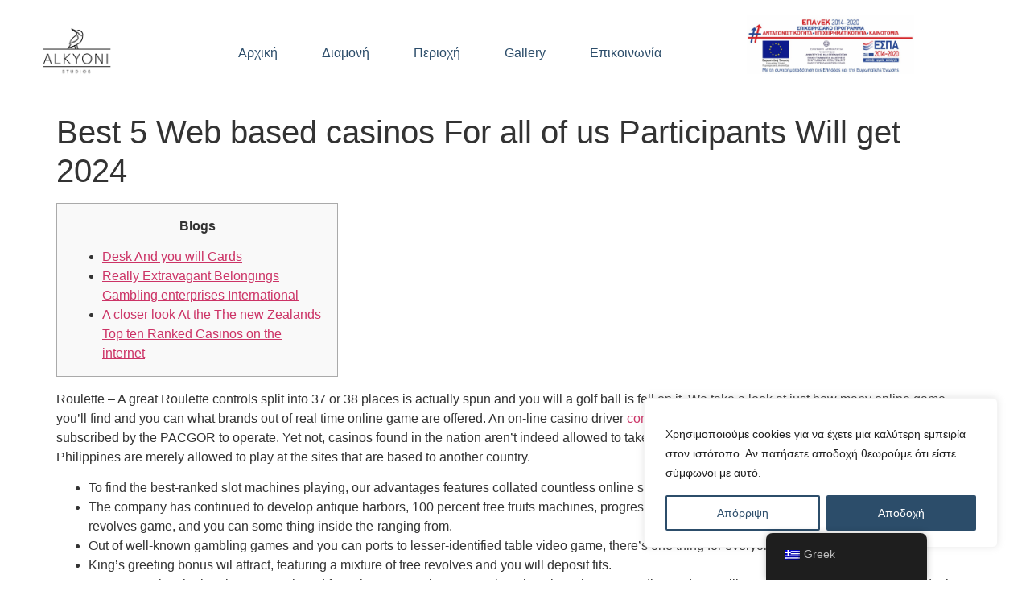

--- FILE ---
content_type: text/css
request_url: https://alkyonistudios.gr/wp-content/uploads/elementor/css/post-632.css?ver=1768429193
body_size: 679
content:
.elementor-632 .elementor-element.elementor-element-2ecbbb69 > .elementor-container > .elementor-column > .elementor-widget-wrap{align-content:center;align-items:center;}.elementor-632 .elementor-element.elementor-element-2ecbbb69 > .elementor-container{min-height:101px;}.elementor-632 .elementor-element.elementor-element-2ecbbb69{transition:background 0.3s, border 0.3s, border-radius 0.3s, box-shadow 0.3s;}.elementor-632 .elementor-element.elementor-element-2ecbbb69 > .elementor-background-overlay{transition:background 0.3s, border-radius 0.3s, opacity 0.3s;}.elementor-632 .elementor-element.elementor-element-19c2390{width:var( --container-widget-width, 102.888% );max-width:102.888%;--container-widget-width:102.888%;--container-widget-flex-grow:0;}.elementor-632 .elementor-element.elementor-element-50d2d029 > .elementor-element-populated{margin:0px 0px 0px 0px;--e-column-margin-right:0px;--e-column-margin-left:0px;padding:0px 0px 0px 0px;}.elementor-632 .elementor-element.elementor-element-49d6c4cc .menu-item a.hfe-menu-item{padding-left:18px;padding-right:18px;}.elementor-632 .elementor-element.elementor-element-49d6c4cc .menu-item a.hfe-sub-menu-item{padding-left:calc( 18px + 20px );padding-right:18px;}.elementor-632 .elementor-element.elementor-element-49d6c4cc .hfe-nav-menu__layout-vertical .menu-item ul ul a.hfe-sub-menu-item{padding-left:calc( 18px + 40px );padding-right:18px;}.elementor-632 .elementor-element.elementor-element-49d6c4cc .hfe-nav-menu__layout-vertical .menu-item ul ul ul a.hfe-sub-menu-item{padding-left:calc( 18px + 60px );padding-right:18px;}.elementor-632 .elementor-element.elementor-element-49d6c4cc .hfe-nav-menu__layout-vertical .menu-item ul ul ul ul a.hfe-sub-menu-item{padding-left:calc( 18px + 80px );padding-right:18px;}.elementor-632 .elementor-element.elementor-element-49d6c4cc .menu-item a.hfe-menu-item, .elementor-632 .elementor-element.elementor-element-49d6c4cc .menu-item a.hfe-sub-menu-item{padding-top:17px;padding-bottom:17px;}body:not(.rtl) .elementor-632 .elementor-element.elementor-element-49d6c4cc .hfe-nav-menu__layout-horizontal .hfe-nav-menu > li.menu-item:not(:last-child){margin-right:19px;}body.rtl .elementor-632 .elementor-element.elementor-element-49d6c4cc .hfe-nav-menu__layout-horizontal .hfe-nav-menu > li.menu-item:not(:last-child){margin-left:19px;}.elementor-632 .elementor-element.elementor-element-49d6c4cc nav:not(.hfe-nav-menu__layout-horizontal) .hfe-nav-menu > li.menu-item:not(:last-child){margin-bottom:19px;}.elementor-632 .elementor-element.elementor-element-49d6c4cc .sub-menu{border-radius:7px 7px 7px 7px;}.elementor-632 .elementor-element.elementor-element-49d6c4cc .sub-menu li.menu-item:first-child{border-top-left-radius:7px;border-top-right-radius:7px;overflow:hidden;}.elementor-632 .elementor-element.elementor-element-49d6c4cc .sub-menu li.menu-item:last-child{border-bottom-right-radius:7px;border-bottom-left-radius:7px;overflow:hidden;}.elementor-632 .elementor-element.elementor-element-49d6c4cc nav.hfe-dropdown{border-radius:7px 7px 7px 7px;}.elementor-632 .elementor-element.elementor-element-49d6c4cc nav.hfe-dropdown li.menu-item:first-child{border-top-left-radius:7px;border-top-right-radius:7px;overflow:hidden;}.elementor-632 .elementor-element.elementor-element-49d6c4cc nav.hfe-dropdown li.menu-item:last-child{border-bottom-right-radius:7px;border-bottom-left-radius:7px;overflow:hidden;}.elementor-632 .elementor-element.elementor-element-49d6c4cc nav.hfe-dropdown-expandible{border-radius:7px 7px 7px 7px;}.elementor-632 .elementor-element.elementor-element-49d6c4cc nav.hfe-dropdown-expandible li.menu-item:first-child{border-top-left-radius:7px;border-top-right-radius:7px;overflow:hidden;}.elementor-632 .elementor-element.elementor-element-49d6c4cc nav.hfe-dropdown-expandible li.menu-item:last-child{border-bottom-right-radius:7px;border-bottom-left-radius:7px;overflow:hidden;}.elementor-632 .elementor-element.elementor-element-49d6c4cc ul.sub-menu{width:220px;}.elementor-632 .elementor-element.elementor-element-49d6c4cc .sub-menu a.hfe-sub-menu-item,
						 .elementor-632 .elementor-element.elementor-element-49d6c4cc nav.hfe-dropdown li a.hfe-menu-item,
						 .elementor-632 .elementor-element.elementor-element-49d6c4cc nav.hfe-dropdown li a.hfe-sub-menu-item,
						 .elementor-632 .elementor-element.elementor-element-49d6c4cc nav.hfe-dropdown-expandible li a.hfe-menu-item,
						 .elementor-632 .elementor-element.elementor-element-49d6c4cc nav.hfe-dropdown-expandible li a.hfe-sub-menu-item{padding-top:15px;padding-bottom:15px;}.elementor-632 .elementor-element.elementor-element-49d6c4cc .hfe-nav-menu-icon{font-size:27px;}.elementor-632 .elementor-element.elementor-element-49d6c4cc .hfe-nav-menu-icon svg{font-size:27px;line-height:27px;height:27px;width:27px;}.elementor-632 .elementor-element.elementor-element-49d6c4cc{width:var( --container-widget-width, 99.592% );max-width:99.592%;--container-widget-width:99.592%;--container-widget-flex-grow:0;}.elementor-632 .elementor-element.elementor-element-49d6c4cc > .elementor-widget-container{margin:0px 0px 0px 0px;}.elementor-632 .elementor-element.elementor-element-49d6c4cc .hfe-nav-menu__toggle{margin-left:auto;}.elementor-632 .elementor-element.elementor-element-49d6c4cc a.hfe-menu-item, .elementor-632 .elementor-element.elementor-element-49d6c4cc a.hfe-sub-menu-item{font-family:"Caviar dreams", Sans-serif;font-size:16px;font-weight:normal;}.elementor-632 .elementor-element.elementor-element-49d6c4cc .menu-item a.hfe-menu-item, .elementor-632 .elementor-element.elementor-element-49d6c4cc .sub-menu a.hfe-sub-menu-item{color:#2C4D6A;}.elementor-632 .elementor-element.elementor-element-49d6c4cc .menu-item a.hfe-menu-item, .elementor-632 .elementor-element.elementor-element-49d6c4cc .sub-menu, .elementor-632 .elementor-element.elementor-element-49d6c4cc nav.hfe-dropdown, .elementor-632 .elementor-element.elementor-element-49d6c4cc .hfe-dropdown-expandible{background-color:#2C4D6A00;}.elementor-632 .elementor-element.elementor-element-49d6c4cc .menu-item a.hfe-menu-item:hover,
								.elementor-632 .elementor-element.elementor-element-49d6c4cc .sub-menu a.hfe-sub-menu-item:hover,
								.elementor-632 .elementor-element.elementor-element-49d6c4cc .menu-item.current-menu-item a.hfe-menu-item,
								.elementor-632 .elementor-element.elementor-element-49d6c4cc .menu-item a.hfe-menu-item.highlighted,
								.elementor-632 .elementor-element.elementor-element-49d6c4cc .menu-item a.hfe-menu-item:focus{color:#FFFFFF;background-color:#2C4D6A;}.elementor-632 .elementor-element.elementor-element-49d6c4cc .menu-item.current-menu-item a.hfe-menu-item,
								.elementor-632 .elementor-element.elementor-element-49d6c4cc .menu-item.current-menu-ancestor a.hfe-menu-item{color:#FFFFFF;background-color:#2C4D6A;}.elementor-632 .elementor-element.elementor-element-49d6c4cc .sub-menu a.hfe-sub-menu-item,
								.elementor-632 .elementor-element.elementor-element-49d6c4cc .elementor-menu-toggle,
								.elementor-632 .elementor-element.elementor-element-49d6c4cc nav.hfe-dropdown li a.hfe-menu-item,
								.elementor-632 .elementor-element.elementor-element-49d6c4cc nav.hfe-dropdown li a.hfe-sub-menu-item,
								.elementor-632 .elementor-element.elementor-element-49d6c4cc nav.hfe-dropdown-expandible li a.hfe-menu-item,
								.elementor-632 .elementor-element.elementor-element-49d6c4cc nav.hfe-dropdown-expandible li a.hfe-sub-menu-item{color:#7A7A7A;}.elementor-632 .elementor-element.elementor-element-49d6c4cc .sub-menu,
								.elementor-632 .elementor-element.elementor-element-49d6c4cc nav.hfe-dropdown,
								.elementor-632 .elementor-element.elementor-element-49d6c4cc nav.hfe-dropdown-expandible,
								.elementor-632 .elementor-element.elementor-element-49d6c4cc nav.hfe-dropdown .menu-item a.hfe-menu-item,
								.elementor-632 .elementor-element.elementor-element-49d6c4cc nav.hfe-dropdown .menu-item a.hfe-sub-menu-item{background-color:#fff;}.elementor-632 .elementor-element.elementor-element-49d6c4cc .sub-menu a.hfe-sub-menu-item:hover,
								.elementor-632 .elementor-element.elementor-element-49d6c4cc .elementor-menu-toggle:hover,
								.elementor-632 .elementor-element.elementor-element-49d6c4cc nav.hfe-dropdown li a.hfe-menu-item:hover,
								.elementor-632 .elementor-element.elementor-element-49d6c4cc nav.hfe-dropdown li a.hfe-sub-menu-item:hover,
								.elementor-632 .elementor-element.elementor-element-49d6c4cc nav.hfe-dropdown-expandible li a.hfe-menu-item:hover,
								.elementor-632 .elementor-element.elementor-element-49d6c4cc nav.hfe-dropdown-expandible li a.hfe-sub-menu-item:hover{color:#FFFFFF;}.elementor-632 .elementor-element.elementor-element-49d6c4cc .sub-menu .menu-item.current-menu-item a.hfe-sub-menu-item.hfe-sub-menu-item-active,
							.elementor-632 .elementor-element.elementor-element-49d6c4cc nav.hfe-dropdown .menu-item.current-menu-item a.hfe-menu-item,
							.elementor-632 .elementor-element.elementor-element-49d6c4cc nav.hfe-dropdown .menu-item.current-menu-ancestor a.hfe-menu-item,
							.elementor-632 .elementor-element.elementor-element-49d6c4cc nav.hfe-dropdown .sub-menu .menu-item.current-menu-item a.hfe-sub-menu-item.hfe-sub-menu-item-active
							{color:#FFFFFF;}.elementor-632 .elementor-element.elementor-element-49d6c4cc .sub-menu li.menu-item:not(:last-child),
						.elementor-632 .elementor-element.elementor-element-49d6c4cc nav.hfe-dropdown li.menu-item:not(:last-child),
						.elementor-632 .elementor-element.elementor-element-49d6c4cc nav.hfe-dropdown-expandible li.menu-item:not(:last-child){border-bottom-style:solid;border-bottom-color:#F9F9F9;border-bottom-width:1px;}.elementor-632 .elementor-element.elementor-element-49d6c4cc div.hfe-nav-menu-icon{color:#977590;}.elementor-632 .elementor-element.elementor-element-49d6c4cc div.hfe-nav-menu-icon svg{fill:#977590;}.elementor-632 .elementor-element.elementor-element-7d35283a > .elementor-element-populated{margin:0px 0px 0px 0px;--e-column-margin-right:0px;--e-column-margin-left:0px;padding:0px 0px 0px 0px;}@media(max-width:1024px){body:not(.rtl) .elementor-632 .elementor-element.elementor-element-49d6c4cc.hfe-nav-menu__breakpoint-tablet .hfe-nav-menu__layout-horizontal .hfe-nav-menu > li.menu-item:not(:last-child){margin-right:0px;}body .elementor-632 .elementor-element.elementor-element-49d6c4cc nav.hfe-nav-menu__layout-vertical .hfe-nav-menu > li.menu-item:not(:last-child){margin-bottom:0px;}.elementor-632 .elementor-element.elementor-element-49d6c4cc .hfe-nav-menu-icon{font-size:32px;}.elementor-632 .elementor-element.elementor-element-49d6c4cc .hfe-nav-menu-icon svg{font-size:32px;line-height:32px;height:32px;width:32px;}}@media(min-width:768px){.elementor-632 .elementor-element.elementor-element-3d2d4182{width:16.941%;}.elementor-632 .elementor-element.elementor-element-50d2d029{width:64.491%;}.elementor-632 .elementor-element.elementor-element-7d35283a{width:18.232%;}}@media(max-width:767px){.elementor-632 .elementor-element.elementor-element-3d2d4182{width:40%;}.elementor-bc-flex-widget .elementor-632 .elementor-element.elementor-element-3d2d4182.elementor-column .elementor-widget-wrap{align-items:center;}.elementor-632 .elementor-element.elementor-element-3d2d4182.elementor-column.elementor-element[data-element_type="column"] > .elementor-widget-wrap.elementor-element-populated{align-content:center;align-items:center;}.elementor-632 .elementor-element.elementor-element-50d2d029{width:60%;}.elementor-bc-flex-widget .elementor-632 .elementor-element.elementor-element-50d2d029.elementor-column .elementor-widget-wrap{align-items:center;}.elementor-632 .elementor-element.elementor-element-50d2d029.elementor-column.elementor-element[data-element_type="column"] > .elementor-widget-wrap.elementor-element-populated{align-content:center;align-items:center;}body:not(.rtl) .elementor-632 .elementor-element.elementor-element-49d6c4cc.hfe-nav-menu__breakpoint-mobile .hfe-nav-menu__layout-horizontal .hfe-nav-menu > li.menu-item:not(:last-child){margin-right:0px;}body .elementor-632 .elementor-element.elementor-element-49d6c4cc nav.hfe-nav-menu__layout-vertical .hfe-nav-menu > li.menu-item:not(:last-child){margin-bottom:0px;}.elementor-632 .elementor-element.elementor-element-49d6c4cc .hfe-nav-menu-icon{font-size:35px;}.elementor-632 .elementor-element.elementor-element-49d6c4cc .hfe-nav-menu-icon svg{font-size:35px;line-height:35px;height:35px;width:35px;}.elementor-632 .elementor-element.elementor-element-49d6c4cc > .elementor-widget-container{margin:0px 15px 0px 0px;}.elementor-632 .elementor-element.elementor-element-7d35283a{width:100%;}.elementor-632 .elementor-element.elementor-element-7d35283a > .elementor-element-populated{margin:8px 0px 0px 0px;--e-column-margin-right:0px;--e-column-margin-left:0px;}}

--- FILE ---
content_type: text/css
request_url: https://alkyonistudios.gr/wp-content/uploads/elementor/css/post-604.css?ver=1768429193
body_size: 0
content:
.elementor-604 .elementor-element.elementor-element-550a00ea:not(.elementor-motion-effects-element-type-background), .elementor-604 .elementor-element.elementor-element-550a00ea > .elementor-motion-effects-container > .elementor-motion-effects-layer{background-color:#2C4D6A;}.elementor-604 .elementor-element.elementor-element-550a00ea{transition:background 0.3s, border 0.3s, border-radius 0.3s, box-shadow 0.3s;margin-top:0px;margin-bottom:0px;padding:016px 0px 24px 0px;}.elementor-604 .elementor-element.elementor-element-550a00ea > .elementor-background-overlay{transition:background 0.3s, border-radius 0.3s, opacity 0.3s;}.elementor-604 .elementor-element.elementor-element-097db93{text-align:start;color:#FFFFFF;}.elementor-604 .elementor-element.elementor-element-3e57f80 .elementor-icon-list-items:not(.elementor-inline-items) .elementor-icon-list-item:not(:last-child){padding-block-end:calc(30px/2);}.elementor-604 .elementor-element.elementor-element-3e57f80 .elementor-icon-list-items:not(.elementor-inline-items) .elementor-icon-list-item:not(:first-child){margin-block-start:calc(30px/2);}.elementor-604 .elementor-element.elementor-element-3e57f80 .elementor-icon-list-items.elementor-inline-items .elementor-icon-list-item{margin-inline:calc(30px/2);}.elementor-604 .elementor-element.elementor-element-3e57f80 .elementor-icon-list-items.elementor-inline-items{margin-inline:calc(-30px/2);}.elementor-604 .elementor-element.elementor-element-3e57f80 .elementor-icon-list-items.elementor-inline-items .elementor-icon-list-item:after{inset-inline-end:calc(-30px/2);}.elementor-604 .elementor-element.elementor-element-3e57f80 .elementor-icon-list-item:not(:last-child):after{content:"";height:55%;border-color:#FFFFFF;}.elementor-604 .elementor-element.elementor-element-3e57f80 .elementor-icon-list-items:not(.elementor-inline-items) .elementor-icon-list-item:not(:last-child):after{border-block-start-style:solid;border-block-start-width:1px;}.elementor-604 .elementor-element.elementor-element-3e57f80 .elementor-icon-list-items.elementor-inline-items .elementor-icon-list-item:not(:last-child):after{border-inline-start-style:solid;}.elementor-604 .elementor-element.elementor-element-3e57f80 .elementor-inline-items .elementor-icon-list-item:not(:last-child):after{border-inline-start-width:1px;}.elementor-604 .elementor-element.elementor-element-3e57f80 .elementor-icon-list-icon i{transition:color 0.3s;}.elementor-604 .elementor-element.elementor-element-3e57f80 .elementor-icon-list-icon svg{transition:fill 0.3s;}.elementor-604 .elementor-element.elementor-element-3e57f80{--e-icon-list-icon-size:14px;--icon-vertical-offset:0px;}.elementor-604 .elementor-element.elementor-element-3e57f80 .elementor-icon-list-text{color:#FFFFFF;transition:color 0.3s;}@media(max-width:1024px){.elementor-604 .elementor-element.elementor-element-097db93{text-align:start;}}@media(max-width:767px){.elementor-604 .elementor-element.elementor-element-097db93{text-align:center;}}/* Start custom CSS for text-editor, class: .elementor-element-097db93 */.footer-span-text{
    color: white !important;
    font-weight: 600;
}/* End custom CSS */